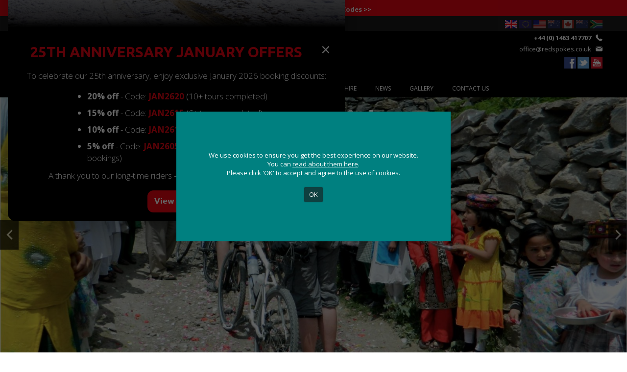

--- FILE ---
content_type: text/html; charset=ISO-8859-1
request_url: https://www.redspokes.co.uk/cycling-holidays/key-places.php?c=13&t=7&kp=20
body_size: 17737
content:
<!doctype html>
<!--[if lt IE 7]> <html class="ie6 oldie"> <![endif]-->
<!--[if IE 7]>    <html class="ie7 oldie"> <![endif]-->
<!--[if IE 8]>    <html class="ie8 oldie"> <![endif]-->
<!--[if gt IE 8]><!-->
<html class=""><!-- InstanceBegin template="/Templates/adventure-cycling-holidays.dwt.php" codeOutsideHTMLIsLocked="false" -->
<!--<![endif]-->
<head>
<meta charset="iso-8859-1">
<meta name="viewport" content="width=device-width, initial-scale=1">
<!-- InstanceBeginEditable name="doctitle" -->
<title>Key Places | Pakistan Cycling Holidays and Cycling Tours : Cycling Holidays in Pakistan : Pakistan Mountain Bike Tours</title>
<!-- InstanceEndEditable -->
<link href="../_css/boilerplate.css" rel="stylesheet" type="text/css">
<link href="../_css/layout-update-dec-19.css" rel="stylesheet" type="text/css">
<link href="../_css/style-update-dec-19.css" rel="stylesheet" type="text/css">
<link href="../_css/menu/bootstrap.min.css" rel="stylesheet">
<link href="../_css/menu/dd-menu.css" rel="stylesheet">
<!-- Icons -->
<link rel="apple-touch-icon-precomposed" href="https://www.redspokes.co.uk/_images/apple-touch-icon-precomposed-180x180.png" sizes="180x180" />
<link rel="apple-touch-icon-precomposed" href="https://www.redspokes.co.uk/_images/apple-touch-icon-precomposed-152x152.png" sizes="152x152" />
<link rel="apple-touch-icon-precomposed" href="https://www.redspokes.co.uk/_images/apple-touch-icon-precomposed-120x120.png" sizes="120x120" />
<link rel="apple-touch-icon-precomposed" href="https://www.redspokes.co.uk/_images/apple-touch-icon-precomposed-76x76.png" sizes="76x76" />
<link rel="apple-touch-icon-precomposed" href="https://www.redspokes.co.uk/_images/apple-touch-icon-precomposed.png" />
<link rel="apple-touch-icon" href="https://www.redspokes.co.uk/_images/apple-touch-icon.png" />
<link rel="shortcut icon" href="https://www.redspokes.co.uk/_images/favicon.ico" type="image/vnd.microsoft.icon" />
<!-- End Icons -->
<meta property="og:email" content="office@redspokes.co.uk" />
<meta property="og:phone_number" content="44 (0) 1463 417707" />
<meta property="og:country-name" content="Scotland" />
<meta property="og:locale" content="en_GB" />
<meta property="og:locality" content="Inverness" />
<meta property="og:postal-code" content="IV3 8LS" />
<meta property="og:type" content="website" />
<meta property="og:url" content="https://www.redspokes.co.uk/cycling-holidays/key-places.php?c=13&t=7&kp=20" />
<meta property="og:street-address" content="redspokes Cycling Adventure Tours Ltd., Inverness House, Clachnaharry Road" />
<meta property="og:site_name" content="redspokes Cycling Adventure Tours Ltd." />
<meta property="og:title" content="Pakistan Cycling Holidays and Cycling Tours : Cycling Holidays in Pakistan : Pakistan Mountain Bike Tours" />
<meta property="og:description" content="redspokes offers specialised guided cycling holidays to Pakistan in Asia. Our Pakistani Karakoram Highway cycle adventure tours take cyclists on an amazing mountain biking tour of Pakistan where you can mountain bike from Rawalpindi, following the river Indus between the Himalayas and Hindu Kush ranges, to Gilgit. Then climb towards the Khunjerab pass and cycle the second highest mountain in the world, K2. Pass through the Hunza valley, also known as the Lost Kingdom of Shangri-La, whilst taking in the beautiful Pakistani scenery and Pakistan sightseeing. Ride to the top of the world on this karakoram highway biking experience. Explore Pakistan by riding a bicycle" />
<meta property="og:image" content="https://www.redspokes.co.uk/_images/logo/redspokes-logo.png" />
<script type="text/javascript">
document.write ('<meta property="og:url" content="'+window.location+'" />');
</script>

<meta name="twitter:site" content="@Red_Spokes" />
<meta name="twitter:site:id" content="1139437495" />
<meta name="twitter:creator" content="@Red_Spokes" />
<meta name="twitter:creator:id" content="1139437495" />
<meta name="twitter:url" content="https://www.redspokes.co.uk/cycling-holidays/key-places.php?c=13&t=7&kp=20" />
<meta name="twitter:title" content="Pakistan Cycling Holidays and Cycling Tours : Cycling Holidays in Pakistan : Pakistan Mountain Bike Tours" />
<meta name="twitter:card" content="summary" />
<meta name="twitter:description" content="redspokes offers specialised guided cycling holidays to Pakistan in Asia. Our Pakistani Karakoram Highway cycle adventure tours take cyclists on an amazing mountain biking tour of Pakistan where you can mountain bike from Rawalpindi, following the river Indus between the Himalayas and Hindu Kush ranges, to Gilgit. Then climb towards the Khunjerab pass and cycle the second highest mountain in the world, K2. Pass through the Hunza valley, also known as the Lost Kingdom of Shangri-La, whilst taking in the beautiful Pakistani scenery and Pakistan sightseeing. Ride to the top of the world on this karakoram highway biking experience. Explore Pakistan by riding a bicycle" />

<meta name="apple-mobile-web-app-capable" content="yes" />
<meta name="apple-mobile-web-app-status-bar-style" content="default" />

<meta name="mobile-web-app-capable" content="yes" />
<meta name="MobileOptimized" content="width" />
<meta name="HandheldFriendly" content="true" />

<link rel="profile" href="http://www.w3.org/1999/xhtml/vocab" />
<meta name="description" content="redspokes offers specialised guided cycling holidays to Pakistan in Asia. Our Pakistani Karakoram Highway cycle adventure tours take cyclists on an amazing mountain biking tour of Pakistan where you can mountain bike from Rawalpindi, following the river Indus between the Himalayas and Hindu Kush ranges, to Gilgit. Then climb towards the Khunjerab pass and cycle the second highest mountain in the world, K2. Pass through the Hunza valley, also known as the Lost Kingdom of Shangri-La, whilst taking in the beautiful Pakistani scenery and Pakistan sightseeing. Ride to the top of the world on this karakoram highway biking experience. Explore Pakistan by riding a bicycle" />

<meta property="fb:admins" content="578349225527525" />

<meta name="dcterms.date" content="2014-06-02T22:47+05:30" />
<meta name="dcterms.identifier" content="www.redspokes.co.uk" />
<meta name="dcterms.language" content="und" />
<meta name="dcterms.format" content="text/html" />
<meta name="dcterms.subject" content="Adventure" />
<meta name="dcterms.publisher" content="redspokes Cycling Adventure Tours Ltd." />
<meta name="dcterms.type" content="Text" />
<meta name="dcterms.title" content="Pakistan Cycling Holidays and Cycling Tours : Cycling Holidays in Pakistan : Pakistan Mountain Bike Tours" />
<meta name="dcterms.creator" content="redspokes Cycling Adventure Tours Ltd." />
<meta content="Pakistan Cycling Holidays and Cycling Tours : Cycling Holidays in Pakistan : Pakistan Mountain Bike Tours" about="https://www.redspokes.co.uk/cycling-holidays/key-places.php?c=13&t=7&kp=20" property="dc:title" />

<meta about="https://www.redspokes.co.uk/cycling-holidays/key-places.php?c=13&t=7&kp=20" property="sioc:num_replies" content="0" datatype="xsd:integer" />
<meta name="keywords" content="pakistan, asia, k2 mountain, highest mountain, cycling, cycle, holiday, holidays, mountain, bike, bikes, biking, bicycle, ride, rides, tour, tours, trip, trail" />

<meta http-equiv="cleartype" content="on" />
<link rel="publisher" href="https://plus.google.com/110689608905663329529/posts" />
<link rel="shortlink" href="https://www.redspokes.co.uk/cycling-holidays/key-places.php?c=13&t=7&kp=20" />
<link rel="canonical" href="https://www.redspokes.co.uk/cycling-holidays/key-places.php?c=13&t=7&kp=20" />
<meta name="generator" content="Dreamweaver" />
<meta name="copyright" content="redspokes Cycling Adventure Tours Ltd." />

<script type="application/ld+json">
	{ "@context" : "http://schema.org",
	  "@type" : "Organization",
	  "name" : "redspokes Cycling Adventure Tours Ltd.",
	  "address" : [
		  { "@type" : "PostalAddress",
			"streetAddress" : "Inverness House",
			"addressLocality" : "Clachnaharry Road",
			"addressRegion" : "Inverness",
			"addressCountry" : "Scotland",
			"postalCode" : "IV3 8LS"
			} ],
	  "logo" : "https://www.redspokes.co.uk/_images/logo/redspokes-logo.png",
	  "email" : "office@redspokes.co.uk",
	  "url" : "https://www.redspokes.co.uk",
	  "sameAs" : [ "https://www.facebook.com/RedSpokesAdventureTours/",
		"https://twitter.com/Red_Spokes",
		"https://plus.google.com/110689608905663329529/posts" ],
	  "contactPoint" : [
		{ "@type" : "ContactPoint",
		  "telephone" : "+441463417707",
		  "contactType" : "Customer Service",
		  "areaServed" : "GB"
		} ]
	}
</script>
<script type="application/ld+json">
	{ "@context" : "http://schema.org",
	  "@type" : "WebSite",
	  "name" : "redspokes.co.uk",
	  "alternateName" : "redspokes Cycling Adventure Tours Ltd.",
	  "url" : "https://www.redspokes.co.uk"
	}
</script>

<!--[if lt IE 9]>
<script src="//html5shiv.googlecode.com/svn/trunk/html5.js"></script>
<![endif]-->
<!-- InstanceBeginEditable name="head" -->
<link rel="stylesheet" type="text/css" href="../_assets/slick/slick.css"/>
<link rel="stylesheet" type="text/css" href="../_assets/slick/slick-theme.css"/>
<script type="text/javascript" src="//code.jquery.com/jquery-1.11.0.min.js"></script>
<script type="text/javascript" src="//code.jquery.com/jquery-migrate-1.2.1.min.js"></script>
<script type="text/javascript" src="../_assets/slick/slick.min.js"></script>
<!-- InstanceEndEditable -->
<!-- Scripts for Nav Bar -->
<!--<script src="//ajax.googleapis.com/ajax/libs/jquery/1.10.2/jquery.min.js"></script>-->
<link rel="stylesheet" type="text/css" href="../_css/flexnav.css" />
<script src="../_js/jquery.flexnav.js" type="text/javascript"></script>
<script type="text/javascript">
	jQuery(document).ready(function($) {
		// initialize FlexNav
		$(".flexnav").flexNav();
	});
</script>
<!-- End Scripts for Nav Bar -->
<script src="../_js/respond.min.js"></script>
<script src="/_js/cookie/jquery.cookie.js"></script>
<script src="/_js/cookie/jquery.cookiecuttr.js"></script>
<link rel="stylesheet" href="/_js/cookie/cookiecuttr.css">
<script>
  window.dataLayer = window.dataLayer || [];
  function gtag(){ dataLayer.push(arguments); }
</script>

<script async src="https://www.googletagmanager.com/gtag/js?id=G-THSEN89XQZ"></script>

<script>
// Always define gtag (even before consent) so other scripts don't error
window.dataLayer = window.dataLayer || [];
function gtag(){ dataLayer.push(arguments); }
</script>

<script type="text/javascript">
jQuery(document).ready(function () {
  jQuery.cookieCuttr({
    cookieAnalytics: false,
    cookieDeclineButton: false,
    cookieDiscreetPosition: "topleft",
    cookieMessage: '<div class="cookie-message-block">We use cookies to ensure you get the best experience on our website. You can <a href="/privacy-notice/#cookies" title="Read about our use of cookies">read about them here</a>.<br>Please click \'OK\' to accept and agree to the use of cookies.</div>',
    cookiePolicyLink: '/cookie-policy.php',
    onAccept: function () {
      // Fire GA config immediately when they accept (no refresh needed)
      gtag('js', new Date());
      gtag('config', 'G-THSEN89XQZ');
    }
  });
});

// If already accepted on load, configure GA immediately
if (jQuery.cookie('cc_cookie_accept') === "cc_cookie_accept") {
  gtag('js', new Date());
  gtag('config', 'G-THSEN89XQZ');
}
</script>

<!--END OF COOKIE CUTTER-->
<meta name="robots" content="index,follow">



<!-- Meta Pixel Code -->
<script>
!function(f,b,e,v,n,t,s)
{if(f.fbq)return;n=f.fbq=function(){n.callMethod?
n.callMethod.apply(n,arguments):n.queue.push(arguments)};
if(!f._fbq)f._fbq=n;n.push=n;n.loaded=!0;n.version='2.0';
n.queue=[];t=b.createElement(e);t.async=!0;t.src=v;s=b.getElementsByTagName(e)[0];
s.parentNode.insertBefore(t,s)}(window, document,'script',
'https://connect.facebook.net/en_US/fbevents.js');
fbq('init', '348786632193383');

// Extract email and phone dynamically from the page
var email = document.querySelector('.Footer-Email a') ? document.querySelector('.Footer-Email a').textContent : '';
var phone = document.querySelector('.Footer-Tel a') ? document.querySelector('.Footer-Tel a').textContent : '';
// Send email and phone data to Facebook for advanced matching (no manual hashing)
  window.addEventListener('load', function() {
    fbq('track', 'PageView', {
      page_name: document.title
    });
  });


// Track Click Events on Email and Phone
document.querySelectorAll('.email-link').forEach(function(emailLink) {
    emailLink.addEventListener('click', function() {
        fbq('trackCustom', 'EmailClick', {
            email: 'office@redspokes.co.uk',  // Send the raw email
            page_name: document.title
        });
    });
});

document.querySelectorAll('.phone-link').forEach(function(phoneLink) {
    phoneLink.addEventListener('click', function() {
        fbq('trackCustom', 'PhoneClick', {
            phone_number: '+44 (0) 1463 417707',  // Send the raw phone number
            page_name: document.title
        });
    });
});
</script>
<noscript><img height="1" width="1" style="display:none"
src="https://www.facebook.com/tr?id=348786632193383&ev=PageView&noscript=1"
/></noscript>
<!-- End Meta Pixel Code -->
<script>
// Check if the cookies are set; if not, set them
(function() {
    // If _fbp cookie is not set, try to read fbclid or set it manually
    if (!document.cookie.includes('_fbp')) {
        const fbclid = new URLSearchParams(window.location.search).get('fbclid');
        if (fbclid) {
            document.cookie = `_fbc=fb.1.${Date.now()}.${fbclid}; path=/; secure;`;
        }
    }

    // If _fbc cookie is not set, generate one from fbclid
    if (!document.cookie.includes('_fbc')) {
        const fbclid = new URLSearchParams(window.location.search).get('fbclid');
        if (fbclid) {
            document.cookie = `_fbc=fb.1.${Date.now()}.${fbclid}; path=/; secure;`;
        }
    }
})();
</script>


<script>
  document.addEventListener('scroll', function() {
    var scrollDepth = (window.scrollY + window.innerHeight) / document.body.scrollHeight;
    if (scrollDepth > 0.5 && !window.sentScroll50) {
      fbq('trackCustom', 'ScrollDepth', {depth: '50%'});
      window.sentScroll50 = true;
    }
    if (scrollDepth > 0.9 && !window.sentScroll90) {
      fbq('trackCustom', 'ScrollDepth', {depth: '90%'});
      window.sentScroll90 = true;
    }
  });
</script>
</head>
<body id="Full-Width">
	
<!-- START POPUP SPECIAL OFFER -->

<style>
  /* --- Redspokes Anniversary Popup --- */
  .rs-anniv-modal {
    position: fixed;
    inset: 0;
    display: none;
    z-index: 999999;
  }
  .rs-anniv-modal.is-open { display: block; }

  .rs-anniv-backdrop {
    position: absolute;
    inset: 0;
    background: rgba(0,0,0,0.65);
  }

  .rs-anniv-dialog {
    position: relative;
    max-width: 720px;
    width: calc(100% - 32px);
    margin: 0 auto;
    top: 50%;
    transform: translateY(-50%);
    background: #000000;
    color: #fff;
    border-radius: 16px;
    overflow: hidden;
    box-shadow: 0 20px 60px rgba(0,0,0,0.35);
    font-family: system-ui, -apple-system, Segoe UI, Roboto, Helvetica, Arial, sans-serif;
  }
  .rs-anniv-dialog p { color: #fff!important; text-align: center;}

  /* Mobile: donâ€™t risk content going off-screen */
  @media (max-height: 700px) {
    .rs-anniv-dialog {
      top: 16px;
      transform: none;
      max-height: calc(100vh - 32px);
      overflow: auto;
    }
  }

  .rs-anniv-header {
    display: flex;
    align-items: flex-start;
    justify-content: space-between;
    gap: 12px;
    padding: 18px 18px 0 18px;
  }

  .rs-anniv-title {
    margin: 0 auto;
    font-size: 30px;
    line-height: normal;
    font-weight: 800;
    color: #e30413;
    background-color: unset;
    text-align: center;
  }

  .rs-anniv-close {
    border: 0;
    background: transparent;
    font-size: 26px;
    line-height: 1;
    cursor: pointer;
    padding: 6px 10px;
    border-radius: 10px;
  }
  .rs-anniv-close:hover { background: rgba(0,0,0,0.06); }

  .rs-anniv-body {
    padding: 12px 18px 18px 18px;
    font-size: 15px;
    line-height: 1.45;
  }

  .rs-anniv-body ul { padding-left: 18px; margin: 10px auto 12px; max-width:400px; }
  .rs-anniv-body li { margin: 10px 0; color: #fff!important; }
  .rs-anniv-body a { font-weight: 800;}
  .rs-anniv-body a, .rs-anniv-body a:link, .rs-anniv-body a:active { color: #E30613; text-decoration:none;}

  .rs-anniv-cta {
    display: flex;
    flex-wrap: wrap;
    gap: 10px;
    margin-top: 14px;
    align-items: center;
  }

  .rs-anniv-btn {
    display: inline-block;
    padding: 12px 14px;
    border-radius: 12px;
    text-decoration: none;
    font-weight: 800;
    color: #111;
    background: #fff;
  }
  .rs-anniv-btn.primary {
    background: #E30613;
    color: #fff!important;
    margin: 0 auto;
  }

  .rs-anniv-footnote {
    margin-top: 12px;
    font-size: 12px;
    color: #444;
  }

  /* --- If using image mode --- */
  .rs-anniv-image {
    display: block;
    width: 100%;
    height: auto;
  }
</style>

<div id="rsAnnivModal" class="rs-anniv-modal" aria-hidden="true">
  <div class="rs-anniv-backdrop" data-rs-anniv-close></div>

  <div class="rs-anniv-dialog" role="dialog" aria-modal="true" aria-labelledby="rsAnnivTitle">
    <div class="rs-anniv-pic">
      <img src="/_images/mailouts/january-2026/header-image.jpg" alt="Celebrating 25 Years of redspokes Cycling Adventure Holidays" border="0">
    </div>
    <div class="rs-anniv-header">
      <h2 id="rsAnnivTitle" class="rs-anniv-title">25th Anniversary January Offers</h2>
      <button class="rs-anniv-close" type="button" aria-label="Close" data-rs-anniv-close>&times;</button>
    </div>

    <div class="rs-anniv-body">

      <!-- =========================
           OPTION A: Your HTML content
           (leave this block in, OR swap to Option B below)
           ========================= -->
      

      <p>To celebrate our 25th anniversary, enjoy exclusive January 2026 booking discounts:</p>

           <ul>
        <li>
          <strong>20% off</strong> - Code: <strong><a href="/tour-diary/index.php">JAN2620</a></strong> (10+ tours completed)
        </li>
        <li>
          <strong>15% off</strong> - Code: <strong><a href="/tour-diary/index.php">JAN2615</a></strong> (6+ tours completed)
        </li>
        <li>
          <strong>10% off</strong> - Code: <strong><a href="/tour-diary/index.php">JAN2610</a></strong> (3+ tours completed)
        </li>
        <li>
          <strong>5% off</strong> - Code: <strong><a href="/tour-diary/index.php">JAN2605</a></strong> (All January 2026 bookings)
        </li>
      </ul>

      <p>A thank you to our long-time riders - and a warm welcome to new ones.</p>

      <div class="rs-anniv-cta">
  <a class="rs-anniv-btn primary"
     href="/tour-diary/index.php"
     aria-label="View tours"
     onclick="localStorage.setItem('rs_anniv_popup_dismissed_until', Date.now() + 3600000);">
    View tours
  </a>
</div>



    </div>
  </div>
</div>

<script>
(function() {
  var modal = document.getElementById('rsAnnivModal');
  if (!modal) return;

  var STORAGE_KEY = 'rs_anniv_popup_dismissed_until';
  var HIDE_FOR_MS = 60 * 60 * 1000; // 1 hour
// var HIDE_FOR_MS = 1000; // 1 sec

  function now() { return Date.now(); }

  function getDismissedUntil() {
    try {
      var v = localStorage.getItem(STORAGE_KEY);
      return v ? parseInt(v, 10) : 0;
    } catch(e) { return 0; }
  }

  function setDismissedFor(ms) {
    try {
      localStorage.setItem(STORAGE_KEY, String(now() + ms));
    } catch(e) {}
  }

  function openModal() {
    modal.classList.add('is-open');
    modal.setAttribute('aria-hidden', 'false');
    document.documentElement.style.overflow = 'hidden'; // stop background scroll
  }

  function closeModal() {
    modal.classList.remove('is-open');
    modal.setAttribute('aria-hidden', 'true');
    document.documentElement.style.overflow = '';
    setDismissedFor(HIDE_FOR_MS);
  }

  // Open if not dismissed
  if (getDismissedUntil() < now()) {
    // slight delay so it doesn't feel "jumpy"
    window.setTimeout(openModal, 400);
  }

  // Close handlers
  modal.addEventListener('click', function(e) {
    if (e.target && e.target.hasAttribute('data-rs-anniv-close')) {
      e.preventDefault();
      closeModal();
    }
  });

  document.addEventListener('keydown', function(e) {
    if (e.key === 'Escape' && modal.classList.contains('is-open')) {
      closeModal();
    }
  });
})();
</script>

<style>
  .anniv-offer-link {
    color: #FFF;
    font-weight: 700;
    text-decoration: none;
  }
  .anniv-offer-link:hover {
    color: #000!important;
  }
</style>

<div class="Top-Bar" style="background-color:#E30613;">
	<div class="Max-Width clearfix">
		<ul style="float: none; margin: 0 auto;
 text-align: center; width: 100%; line-height: normal;">
        	<li><a href="/special-offers/"    title="View our January Special Offers" class="anniv-offer-link">25th Anniversary Discount Codes >></a></li>
        </ul>
	</div>
</div>
<!-- END POPUP SPECIAL OFFER -->

<header>
	<div id="Top-Bar" class="Top-Bar">
   	  <div class="Max-Width clearfix">
      	<ul>
        	<li><a href="/" title="Cycling Holidays and Guided Mountain Bike Holidays with redspokes Adventure Tours">Home</a></li>
            <li><a href="/about/" title="All About redspokes Cycling Adventure Tours">About Us</a></li>
            <li><a href="/testimonials/" title="Customer Testimonials">Testimonials</a></li>
            
			            	
                					
					<li><a href="/my-account/" title="Login To Your Account">Login</a></li>
					
				                
                    
        </ul>
		  
					<div class="flags-container">
				<div class="flag-block">
					<a href="#" title="Currency - South African Rand (ZAR)" class="flag_btn" id="ZAR"><img src="//www.redspokes.co.uk/_images/flags/ZAR.gif" title="Currency - South African Rand (ZAR)" alt="Currency - South African Rand (ZAR)" /></a>
				</div><!-- END .flag-block -->
				
				<div class="flag-block">
					<a href="#" title="Currency - New Zealand Dollar (NZD)" class="flag_btn" id="NZD"><img src="//www.redspokes.co.uk/_images/flags/NZD.gif" title="Currency - New Zealand Dollar (NZD)" alt="Currency - New Zealand Dollar (NZD)" /></a>
				</div><!-- END .flag-block -->
				
				<div class="flag-block">
					<a href="#" title="Currency - Canadian Dollar (CAD)" class="flag_btn" id="CAD"><img src="//www.redspokes.co.uk/_images/flags/CAD.gif" title="Currency - Canadian Dollar (CAD)" alt="Currency - Canadian Dollar (CAD)" /></a>
				</div><!-- END .flag-block -->
				
				<div class="flag-block">
					<a href="#" title="Currency - Australian Dollar (AUD)" class="flag_btn" id="AUD"><img src="//www.redspokes.co.uk/_images/flags/AUD.gif" title="Currency - Australian Dollar (AUD)" alt="Currency - Australian Dollar (AUD)" /></a>
				</div><!-- END .flag-block -->
				
				<div class="flag-block">
					<a href="#" title="Currency - American Dollar (USD)" class="flag_btn" id="USD"><img src="//www.redspokes.co.uk/_images/flags/USD.gif" title="Currency - American Dollar (USD)" alt="Currency - American Dollar (USD)" /></a>
				</div><!-- END .flag-block -->
				
				<div class="flag-block">
					<a href="#" title="Currency - Euro (EUR)" class="flag_btn" id="EUR"><img src="//www.redspokes.co.uk/_images/flags/EUR.gif" title="Currency - Euro (EUR)" alt="Currency - Euro (EUR)" /></a>
				</div><!-- END .flag-block -->
				
				<div class="flag-block">
					<a href="#" title="Currency - Great British Pound (GBP)" class="flag_btn flag_highlight" id="GBP"><img src="//www.redspokes.co.uk/_images/flags/GBP.gif" title="Currency - Great British Pound (GBP)" alt="Currency - Great British Pound (GBP)" /></a>
				</div><!-- END .flag-block -->
				
							</div><!-- END .flags-container -->
		      </div><!-- END #Max-Width -->
	</div><!-- END #Top-Bar -->
    
    <div id="Header-Main" class="Header-Main">  
        <div class="Max-Width clearfix">
            <div id="Header-Logo" class="Header-Logo">
                <a href="/" title="Cycling Holidays and Guided Mountain Bike Holidays with redspokes Adventure Tours"><img src="//www.redspokes.co.uk/_images/logo/redspokes-logo.png" alt="redspokes Adventure Tours"></a>
            </div><!-- END #Header-Logo -->
            
            <div id="Header-Contact" class="Header-Contact">
                <div id="ddfbhead">
					<p class="Header-Tel"><a href="tel:+441463417707" title="Call redspokes Cycling Adventure Tours" class="phone-link" data-type="phone">+44 (0) 1463 417707</a></p>
					<p class="Header-Email"><a href="mailto:office@redspokes.co.uk" title="Email redspokes Cycling Adventure Tours" class="email-link" data-type="email">office@redspokes.co.uk</a></p>
				</div>
				<p class="Header-Social"><a href="//www.facebook.com/redspokesadventuretours" title="Like and Follow redspokes on Facebook" class="Header-fb"></a><a href="https://twitter.com/Red_Spokes" title="Follow redspokes on Twitter" class="Header-tw"></a><a href="//www.youtube.com/user/redspokes1" title="Subscribe to the redspokes channel on YouTube" class="Header-yt"></a></p>
			</div><!-- END #Header-Contact -->
        </div><!-- END #Max-Width -->
    </div><!-- END #Header-Main -->
</header><!-- END header -->    <nav id="menu">
<div class="navbar dd-menu">
  <div class="navbar-header">
    <button type="button" data-toggle="collapse" data-target="#navbar-collapse-grid" class="navbar-toggle"><span class="icon-bar"></span><span class="icon-bar"></span><span class="icon-bar"></span></button>
  </div>
  <div id="navbar-collapse-grid" class="navbar-collapse collapse">
    <ul class="nav navbar-nav">
    
      <!-- Start Top Destinations -->
      <li class="dropdown dd-menu-fw">
      <a href="/special-offers/" title="Special Offers on Cycling Tours" data-toggle="dropdown" class="dropdown-toggle disabled" accesskey="t" tabindex="1">Special Offers<b class="caret"></b></a></li>
      <!-- End Top Destinations -->
      
      <!-- Start Cycling Holidays -->
      <li class="dropdown dd-menu-fw">
      <a href="/cycling-holidays/" title="Explore The Most Spectacular Regions Of The World" accesskey="c" tabindex="2" data-toggle="dropdown" class="dropdown-toggle disabled">Cycling Holidays<b class="caret"></b></a>
        <ul class="dropdown-menu">
          <li class="dd-grid">
            <div class="row">
              <div class="col-sm-12">
                <ul>
                                        <li><a href="/cycling-holidays/country.php?c=33" title="Cycling Holidays In  Multi-Destinations" class="submenu"> Multi-Destinations</a></li>
                                        <li><a href="/cycling-holidays/country.php?c=1" title="Cycling Holidays In Albania" class="submenu">Albania</a></li>
                                        <li><a href="/cycling-holidays/country.php?c=2" title="Cycling Holidays In Argentina" class="submenu">Argentina</a></li>
                                        <li><a href="/cycling-holidays/country.php?c=4" title="Cycling Holidays In Burma" class="submenu">Burma</a></li>
                                        <li><a href="/cycling-holidays/country.php?c=5" title="Cycling Holidays In Cambodia" class="submenu">Cambodia</a></li>
                                        <li><a href="/cycling-holidays/country.php?c=6" title="Cycling Holidays In Chile" class="submenu">Chile</a></li>
                                        <li><a href="/cycling-holidays/country.php?c=7" title="Cycling Holidays In China" class="submenu">China</a></li>
                                        <li><a href="/cycling-holidays/country.php?c=8" title="Cycling Holidays In Colombia" class="submenu">Colombia</a></li>
                                        <li><a href="/cycling-holidays/country.php?c=37" title="Cycling Holidays In e-bike tours" class="submenu">e-bike tours</a></li>
                                        <li><a href="/cycling-holidays/country.php?c=10" title="Cycling Holidays In India" class="submenu">India</a></li>
                                        <li><a href="/cycling-holidays/country.php?c=13" title="Cycling Holidays In Kyrgyzstan" class="submenu">Kyrgyzstan</a></li>
                                        <li><a href="/cycling-holidays/country.php?c=14" title="Cycling Holidays In Laos" class="submenu">Laos</a></li>
                                        <li><a href="/cycling-holidays/country.php?c=39" title="Cycling Holidays In Mongolia" class="submenu">Mongolia</a></li>
                                        <li><a href="/cycling-holidays/country.php?c=43" title="Cycling Holidays In Morocco" class="submenu">Morocco</a></li>
                                        <li><a href="/cycling-holidays/country.php?c=16" title="Cycling Holidays In Nepal" class="submenu">Nepal</a></li>
                                        <li><a href="/cycling-holidays/country.php?c=17" title="Cycling Holidays In Pakistan" class="submenu">Pakistan</a></li>
                                        <li><a href="/cycling-holidays/country.php?c=19" title="Cycling Holidays In Scotland" class="submenu">Scotland</a></li>
                                        <li><a href="/cycling-holidays/country.php?c=40" title="Cycling Holidays In Self-Guided" class="submenu">Self-Guided</a></li>
                                        <li><a href="/cycling-holidays/country.php?c=31" title="Cycling Holidays In Sri Lanka" class="submenu">Sri Lanka</a></li>
                                        <li><a href="/cycling-holidays/country.php?c=21" title="Cycling Holidays In Tajikistan" class="submenu">Tajikistan</a></li>
                                        <li><a href="/cycling-holidays/country.php?c=22" title="Cycling Holidays In Thailand" class="submenu">Thailand</a></li>
                                        <li><a href="/cycling-holidays/country.php?c=23" title="Cycling Holidays In Tibet" class="submenu">Tibet</a></li>
                                        <li><a href="/cycling-holidays/country.php?c=36" title="Cycling Holidays In Uzbekistan" class="submenu">Uzbekistan</a></li>
                                        <li><a href="/cycling-holidays/country.php?c=25" title="Cycling Holidays In Vietnam" class="submenu">Vietnam</a></li>
                                    </ul>
              </div>
            </div>
          </li>
        </ul>
      </li>
      <!-- End Cycling Holidays -->
      
      <!-- Start Tour Diary -->
      <li class="dropdown dd-menu-fw">
      <a href="/tour-diary/index.php" title="View Our Extensive Cycling Tour Diary" accesskey="d" tabindex="3" data-toggle="dropdown" class="dropdown-toggle disabled">Tour Diary<b class="caret"></b></a>
        <ul class="dropdown-menu">
          <li class="dd-grid">
            <div class="row">
              <div class="col-sm-3">
                <p class="dropdown-title"><a href="../tour-diary/" title="View All of the Cycling Holidays we have to offer" class="dropdown-title-link">View Entire Tour Diary</a></p>
              </div>
              <div class="col-sm-9">
                <ul>
                	<li><a href="/tour-diary/tours-by-month.php?m=2026-01" title="View All Cycling Holidays For January 2026" class="submenu">Jan 2026</a></li><li><a href="/tour-diary/tours-by-month.php?m=2026-02" title="View All Cycling Holidays For February 2026" class="submenu">Feb 2026</a></li><li><a href="/tour-diary/tours-by-month.php?m=2026-03" title="View All Cycling Holidays For March 2026" class="submenu">Mar 2026</a></li><li><a href="/tour-diary/tours-by-month.php?m=2026-04" title="View All Cycling Holidays For April 2026" class="submenu">Apr 2026</a></li><li><a href="/tour-diary/tours-by-month.php?m=2026-05" title="View All Cycling Holidays For May 2026" class="submenu">May 2026</a></li><li><a href="/tour-diary/tours-by-month.php?m=2026-06" title="View All Cycling Holidays For June 2026" class="submenu">Jun 2026</a></li><li><a href="/tour-diary/tours-by-month.php?m=2026-07" title="View All Cycling Holidays For July 2026" class="submenu">Jul 2026</a></li><li><a href="/tour-diary/tours-by-month.php?m=2026-08" title="View All Cycling Holidays For August 2026" class="submenu">Aug 2026</a></li><li><a href="/tour-diary/tours-by-month.php?m=2026-09" title="View All Cycling Holidays For September 2026" class="submenu">Sep 2026</a></li><li><a href="/tour-diary/tours-by-month.php?m=2026-10" title="View All Cycling Holidays For October 2026" class="submenu">Oct 2026</a></li><li><a href="/tour-diary/tours-by-month.php?m=2026-11" title="View All Cycling Holidays For November 2026" class="submenu">Nov 2026</a></li><li><a href="/tour-diary/tours-by-month.php?m=2026-12" title="View All Cycling Holidays For December 2026" class="submenu">Dec 2026</a></li><li><a href="/tour-diary/tours-by-month.php?m=2027-01" title="View All Cycling Holidays For January 2027" class="submenu">Jan 2027</a></li><li><a href="/tour-diary/tours-by-month.php?m=2027-02" title="View All Cycling Holidays For February 2027" class="submenu">Feb 2027</a></li><li><a href="/tour-diary/tours-by-month.php?m=2027-03" title="View All Cycling Holidays For March 2027" class="submenu">Mar 2027</a></li><li><a href="/tour-diary/tours-by-month.php?m=2027-04" title="View All Cycling Holidays For April 2027" class="submenu">Apr 2027</a></li>                </ul>
              </div>
            </div>
          </li>
        </ul>
      </li>
      <!-- End Tour Diary -->
      
      <!-- Start E-bike Hire -->
      <li class="dropdown dd-menu-fw">
        <a href="/ebike-hire/" title="Electric Hybrid Bike Hire in Inverness: Explore Scotland with Ease on E-Bikes" accesskey="e" tabindex="4">E-bike Hire</a>
      </li>
      <!-- End E-bike Hire -->
      
      <!-- Start News -->
      <li class="dropdown dd-menu-fw">
        <a href="/news/" title="The Latest News &amp; Events From redspokes" accesskey="n" tabindex="5">News</a>
      </li>
      <!-- End News -->
      
      <!-- Start Gallery -->
      <li class="dropdown dd-menu-fw">
      <a href="/gallery/" title="redspokes Cycling Holiday Photo & Video Gallery" accesskey="g" tabindex="6">Gallery</a>
<!--      <a href="/gallery/" title="redspokes Cycling Holiday Photo & Video Gallery" accesskey="g" tabindex="5" data-toggle="dropdown" class="dropdown-toggle">Gallery<b class="caret"></b></a>
        <ul class="dropdown-menu">
          <li class="dd-grid">
            <div class="row">
              <div class="col-sm-gal">
                <ul>
                    <li><a href="/gallery/photos/" title="redspokes Cycling Holiday Photo Gallery" class="submenu">Photo Gallery</a></li>
                    <li><a href="/gallery/videos/" title="redspokes Cycling Holiday Video Gallery" class="submenu">Video Gallery</a></li>
                </ul>
              </div>
            </div>
          </li>
        </ul>-->
      </li>
      <!-- End Gallery -->
      
      <!-- Start Contact Us -->
      <li class="dropdown dd-menu-fw">
        <a href="/contact/" title="Contact redspokes Cycling Adventure Tours Ltd." accesskey="c" tabindex="7">Contact Us</a>
      </li>
      <!-- End Contact Us -->
    </ul>
  </div>
</div>
</nav><!-- End nav #menu -->
    
	<div class="image-slider">
					
			<div>
				<img src="/_images/main-images/Baltit Fort Karimabad Hunza.jpg" alt="" title=""/>									<p class="Image-Caption">Pakistan - The Old Silk Route</p>
							</div>
			
					
			<div>
				<img src="/_images/main-images/DSCN0131 (2).jpg" alt="" title=""/>									<p class="Image-Caption">Karakoram Highway</p>
							</div>
			
					
			<div>
				<img src="/_images/main-images/18 09 17 Shimshal Descent - Scree Field (95).jpg" alt="" title=""/>									<p class="Image-Caption">Road from Shimshal</p>
							</div>
			
					
			<div>
				<img src="/_images/main-images/CIMG4642.jpg" alt="" title=""/>							</div>
			
					
			<div>
				<img src="/_images/main-images/CIMG4576.jpg" alt="" title=""/>									<p class="Image-Caption">Pakistan - The Old Silk Route</p>
							</div>
			
					
			<div>
				<img src="/_images/main-images/Shimshal Descent (90).jpg" alt="" title=""/>							</div>
			
					
			<div>
				<img src="/_images/main-images/18 09 17 Shimshal Descent - Shrine _ Cathedral Mountians (155).jpg" alt="" title=""/>							</div>
			
					
			<div>
				<img src="/_images/main-images/CIMG4611_1.jpg" alt="" title=""/>							</div>
			
					
			<div>
				<img src="/_images/main-images/21723587610_2f87c75ec6_o.jpg" alt="" title=""/>									<p class="Image-Caption">Karakoram Highway</p>
							</div>
			
					
			<div>
				<img src="/_images/main-images/KKH 540.jpg" alt="" title=""/>									<p class="Image-Caption">Karakoram Highway - Baltit Fort </p>
							</div>
			
			</div><!-- End .image-slider -->

	<script>
	$('.image-slider').slick({
		dots: true,
		dotsClass: 'slick-dots',
		infinite: true,
		speed: 500,
		fade: true,
		arrows: true,
		prevArrow:'<a href="#" class="rslides_nav rslides1_nav prev">Previous</a>',
		nextArrow:'<a href="#" class="rslides_nav rslides1_nav next">Next</a>',
		autoplay: true,
		autoplaySpeed: 3000,
		pauseOnHover: false,
		pauseOnFocus: false,
		slidesToShow: 1,
//		centerMode: true,
//		variableWidth: true,
		cssEase: 'linear',
		responsive: [
    {
      breakpoint: 768,
      settings: {
        arrows: false,
		dots: false,
      }
    },
    {
      breakpoint: 480,
      settings: {
        arrows: false,
	  	dots: false,
      }
    }
  ]
	});
	</script>

    <!-- InstanceBeginEditable name="Main-Content-Area" -->
    
		<div id="cycling-holiday-nav-bar" class="cycling-holiday-nav">
	<div class="Max-Width clearfix">
		<ul>
			<li><a href="tour-overview.php?c=13&t=7" title="Overview of our Pakistan - The Old Silk Route Cycling Holiday" >Overview</a></li>
			
						
				<li><a href="itinerary.php?c=13&t=7" title="Full Itinerary for our Pakistan - The Old Silk Route Cycling Holiday" >Itinerary</a></li>

				<li><a href="key-places.php?c=13&t=7" title="Key Places to visit on our Pakistan - The Old Silk Route Cycling Holiday"  class="active" >Key Places</a></li>

				<li><a href="gallery.php?c=13&t=7" title="Photo Gallery for our Pakistan - The Old Silk Route Cycling Holiday" >Photos</a></li>
				
									<li><a href="videos.php?c=13&t=7" title="Video Gallery for our Pakistan - The Old Silk Route Cycling Holiday" >Videos</a></li>
				
				<li><a href="essential-information.php?c=13&t=7" title="Essential Information about our Pakistan - The Old Silk Route Cycling Holiday" >Essential Info</a></li>

				<li><a href="testimonials.php?c=13&t=7" title="What our customers have to say about our Pakistan - The Old Silk Route Cycling Holiday" >Testimonials</a></li>

								
				<li class="dp"><a href="dates-and-prices.php?c=13&t=7" title="Dates &amp; Prices for our Pakistan - The Old Silk Route Cycling Holiday" >Dates &amp; Prices</a></li>
			
					</ul>
	</div><!-- END .Max-Width -->
</div><!-- END .cycling-holiday-nav -->    
		<div class="Max-Width clearfix">
			<div id="Breadcrumb" class="Breadcrumb">
				<strong>You Are Here:</strong> <a href="/" title="Cycling Holidays and Guided Mountain Bike Holidays with redspokes Adventure Tours Ltd.">Home</a> / <a href="index.php" title="Cycling Holidays and Guided Mountain Bike Holidays with redspokes Adventure Tours Ltd.">Cycling Holidays</a> / <a href="country.php?c=13" title="Kyrgyzstan Cycling Holidays">Kyrgyzstan</a> / <a href="tour-overview.php?c=13&t=7" title="Overview of our Pakistan - The Old Silk Route Cycling Holiday">Pakistan - The Old Silk Route</a> / Key Places

				<script type="application/ld+json">
				{
				  "@context": "http://schema.org",
				  "@type": "BreadcrumbList",
				  "itemListElement": [{
					"@type": "ListItem",
					"position": 1,
					"item": {
					  "@id": "https://www.redspokes.co.uk/",
					  "name": "Cycling Adventure Holidays"
					}
				  },{
					"@type": "ListItem",
					"position": 2,
					"item": {
					  "@id": "https://www.redspokes.co.uk/cycling-holidays/",
					  "name": "Cycling adventure holidays to the most spectacular regions of the world"
					}
				  },{
					"@type": "ListItem",
					"position": 3,
					"item": {
					  "@id": "https://www.redspokes.co.uk/cycling-holidays/country.php?c=13",
					  "name": "Kyrgyzstan Cycling Holidays"
					}
				  }
				  ,{
					"@type": "ListItem",
					"position": 4,
					"item": {
					  "@id": "https://www.redspokes.co.uk/cycling-holidays/tour-overview.php?c=13&t=7",
					  "name": "Overview of our Pakistan - The Old Silk Route Cycling Holiday"
					}
				  }]
				}
				</script>
			</div><!-- END .Breadcrumb -->
		</div><!-- END .Max-Width -->
    	
		<article>
			<div class="Max-Width clearfix">
				<div class="two-col-left dp-col">
					<h1>Key Places - Pakistan - The Old Silk Route</h1>
					<h2>Mountains and Glaciers</h2>
					
											
						<h3>Rawalpindi</h3>
						<p style="text-align: justify;">A visit the bazaar in the old city of Rawalpindi; wandering through the Saddar and Rajab Baazar is what visiting a Pakistani city is all about. This, as opposed to the planned wide open Islamabad, is how a traveller imagines an eastern city to be.</p>
<p style="text-align: justify;">Experience the vibrant buzz of narrow crowded streets with vendors selling jewellery, brass, copper and Kashmiri embroidery. In fact it is possible to buy almost anything!</p>
<div class="key-places-img" style="text-align: justify;"><img title="Shah Faisal Mosque" src="/_images/key-places/thumbnails/Shah-Faisal-Mosque_755x0.jpg" alt="Shah Faisal Mosque" /></div>
<h3 style="text-align: justify;">Shah Faisal Mosque</h3>
<p style="text-align: justify;">You can't fail to be impressed by Islamabad's remarkable mosque; said to be the biggest in Asia with room for 100,000 worshippers.</p>
<p style="text-align: justify;">It was designed by the renowned Turkish architect Vedat Daloky and named after the late King Faisal of Saudi Arabia, who contributed most of the 50 million dollar cost.</p>
<div class="key-places-img" style="text-align: justify;"><img title="Fly on Top of the World" src="/_images/key-places/thumbnails/flight3_755x0.jpg" alt="Fly on Top of the World" /></div>
<h3 style="text-align: justify;">Fly the Roof of the World</h3>
<p style="text-align: justify;">This flight must be one of the most exciting in the world, the small Fokker Friendship plane flies around the 8,125m (26,660ft) Nanga Parbat.</p>
<p style="text-align: justify;">The pilot sometimes invites passengers into the cockpit to see some of Pakistan's 82 peaks over 7,000m (23,000ft), which stretch, range after range, as far as the eye can see.</p>
<p style="text-align: justify;">The sharp triangle of K-2, the second highest mountain in the world, is clearly visible on the horizon.</p>
<div class="key-places-img" style="text-align: justify;"><img title="Gilgit" src="/_images/key-places/thumbnails/Gilgit4_755x0.jpg" alt="Gilgit" /></div>
<h3 style="text-align: justify;">Gilgit</h3>
<p style="text-align: justify;">The Gilgit Valley at an elevation of 1,500m, offers spectacular scenic beauty. It is surrounded by lakes, rivers, glaciers and high mountains ranges. Some of the world's largest peaks, such as Nanga Parbat (8,125m) and Raka Poshi (7,788m) are located here.</p>
<p style="text-align: justify;">The best season to visit is from May to mid-October. The local dialect is Shina, however, Urdu and English are also spoken and understood.</p>
<div class="key-places-img" style="text-align: justify;"><img title="Islamabad" src="/_images/key-places/thumbnails/islamabad_755x0.jpg" alt="Islamabad" /></div>
<h3 style="text-align: justify;">Islamabad</h3>
<p style="text-align: justify;">The 1950s and 1960s were the era of the 'new town' a concept first elaborated in Britain after World War II under the banner 'Homes fit for heroes to live in!' This idealism underpinned the Pakistan government's decision to construct Islamabad to replace Karachi as its capital city.</p>
<p style="text-align: justify;">Work started in 1961 and is still far from finished. Wide Roads, detached houses and gardens contrast somewhat with the old Pakistani city.</p>
<p style="text-align: justify;">Places of interest include Pakistan's largest mosque: Faisal Mosque and the Lok Virsa Museum where you'll see an interesting collection of&nbsp;folk and traditional artefacts and green spaces. Just an hour by taxi from Islamabad is the UNESCO World Heritage site&nbsp;<span class="il">Taxila</span>. Meaning "City of Cut Stone" or "Tak&#7779;a&nbsp;Rock",&nbsp;<span class="il">Taxila</span>&nbsp;is an important archaeological site where you can see remains of four early settlement sites, Buddhist monasteries, and a Muslim mosque and Madrassa.</p>
<p style="text-align: justify;">Islamabad's twin city Rawalpindi only 15 km away, has crowded, narrow winding bazaars and ancient buildings huddled together.</p>						
										
					<div class="overview-dp">
						<a href="dates-and-prices.php?c=13&t=7" title="View all dates & prices for our Pakistan - The Old Silk Route cycling holiday" class="red-rounded-btn">All Dates &amp; Prices</a>
						<a href="itinerary.php?c=13&t=7" title="View the itinerary for our Pakistan - The Old Silk Route cycling holiday" class="red-rounded-outline-btn">View Itinerary</a>
						<a href="essential-information.php?c=13&t=7" title="View the essential information for our Pakistan - The Old Silk Route cycling holiday" class="red-rounded-outline-btn">View Essential Info</a>
					</div><!-- END .overview-dp -->
					
					<div class="contact-info-block">
						<p class="contact-tel">If you need assistance or wish to discuss the tour, please feel free to <a href="tel:+441463417707" title="Call redspokes Cycling Adventure Tours Ltd.">call us on +44&nbsp;(0)&nbsp;1463&nbsp;417707</a>.</p>
						<p class="contact-email">Alternatively, you can email us on <a href="mailto:office@redspokes.co.uk" title="Email redspokes Cycling Adventure Tours Ltd.">office@redspokes.co.uk</a> for more information on this adventure holiday.</p>
					</div><!-- END .contact-info-block -->
				</div><!-- END .two-col-left -->

				<div class="two-col-right dp-col">
					
						<div class="tour-kp-container">
							<h5>Key Places</h5>
							<p>There are several key places on our Pakistan - The Old Silk Route cycling holiday. Please choose from the following list for more information on each key place.</p>
							<ul>
							
								<li><a href="key-places.php?c=13&t=7&kp=19" title="View more information on Fly the Roof of the World">Fly the Roof of the World</a></li>

							
								<li><a href="key-places.php?c=13&t=7&kp=23" title="View more information on Gilgit">Gilgit</a></li>

							
								<li><a href="key-places.php?c=13&t=7&kp=21" title="View more information on Islamabad">Islamabad</a></li>

							
								<li><a href="key-places.php?c=13&t=7&kp=20" title="View more information on Rawalpindi">Rawalpindi</a></li>

							
								<li><a href="key-places.php?c=13&t=7&kp=22" title="View more information on Shah Faisal Mosque">Shah Faisal Mosque</a></li>

														</ul>
						</div><!-- END .tour-gallery-container -->

										
					
						<div class="tour-gallery-container">

							
								<div class="tour-gallery-block full">
									<a href="gallery.php?c=13&t=7" title="Photo Gallery for our Pakistan - The Old Silk Route Cycling Holiday"><img src="../_images/gallery/CIMG4505.jpg" alt="Photos from our Pakistan - The Old Silk Route Cycling Holiday"></a>
								</div><!-- END .tour-gallery-block -->

							
								<div class="tour-gallery-block full">
									<a href="gallery.php?c=13&t=7" title="Photo Gallery for our Pakistan - The Old Silk Route Cycling Holiday"><img src="../_images/gallery/CIMG4618.jpg" alt="Photos from our Pakistan - The Old Silk Route Cycling Holiday"></a>
								</div><!-- END .tour-gallery-block -->

							
								<div class="tour-gallery-block full">
									<a href="gallery.php?c=13&t=7" title="Photo Gallery for our Pakistan - The Old Silk Route Cycling Holiday"><img src="../_images/gallery/IMG_0444_1.jpg" alt="Photos from our Pakistan - The Old Silk Route Cycling Holiday"></a>
								</div><!-- END .tour-gallery-block -->

							
								<div class="tour-gallery-block full">
									<a href="gallery.php?c=13&t=7" title="Photo Gallery for our Pakistan - The Old Silk Route Cycling Holiday"><img src="../_images/gallery/CIMG4642.jpg" alt="Photos from our Pakistan - The Old Silk Route Cycling Holiday"></a>
								</div><!-- END .tour-gallery-block -->

							
								<div class="tour-gallery-block full">
									<a href="gallery.php?c=13&t=7" title="Photo Gallery for our Pakistan - The Old Silk Route Cycling Holiday"><img src="../_images/gallery/CIMG4710.jpg" alt="Photos from our Pakistan - The Old Silk Route Cycling Holiday"></a>
								</div><!-- END .tour-gallery-block -->

							
								<div class="tour-gallery-block full">
									<a href="gallery.php?c=13&t=7" title="Photo Gallery for our Pakistan - The Old Silk Route Cycling Holiday"><img src="../_images/gallery/CIMG4576.jpg" alt="Photos from our Pakistan - The Old Silk Route Cycling Holiday"></a>
								</div><!-- END .tour-gallery-block -->

													</div><!-- END .tour-gallery-container -->

									</div><!-- END .two-col-right -->
			</div><!-- End .Full-Width -->
			
						
				<section class="featured-review">
					<div class="Max-Width clearfix review-block">
													<img src="../_images/icons/stars/red/5.png" alt="Derek Wright Has Rated The Pakistan - The Old Silk Route Cycling Holiday 5 Out Of 5" title="Derek Wright Has Rated The Pakistan - The Old Silk Route Cycling Holiday 5 Out Of 5" class="featured-review-rating">
												<h5>Customer Testimonial</h5>

						
							<p class="review-content">&quot;A1, magic trip, one of my best. I'd always wanted to do the Karakoram Highway and thanks to Dermot's enthusiasm and know how, I fulfilled my dream.
Some of the best...&quot;</p>

							<p class="review-name">Derek Wright</p>
							<p class="review-read-more"><a href="testimonials.php?c=13&t=7" title="Read the full customer testimonial">Read the full testimonial</a></p>

						
					</div><!-- End .Full-Width -->
				</section><!-- End .featured-review -->
			
					
					
		</article><!-- End article -->
    
        <!-- InstanceEndEditable -->
	<!-- Google Code for Remarketing Tag -->
<!--------------------------------------------------
Remarketing tags may not be associated with personally identifiable information or placed on pages related to sensitive categories. See more information and instructions on how to setup the tag on: http://google.com/ads/remarketingsetup
--------------------------------------------------->
<script type="text/javascript">
/* <![CDATA[ */
var google_conversion_id = 1057402082;
var google_custom_params = window.google_tag_params;
var google_remarketing_only = true;
/* ]]> */
</script>
<script type="text/javascript" src="//www.googleadservices.com/pagead/conversion.js">
</script>
<noscript>
<div style="display:inline;">
<img height="1" width="1" style="border-style:none;" alt="" src="//googleads.g.doubleclick.net/pagead/viewthroughconversion/1057402082/?guid=ON&amp;script=0"/>
</div>
</noscript>
    
<footer>
    <div id="Footer-Main" class="Footer-Main">  
        <div class="Max-Width clearfix">
            <div id="Footer-Col-1" class="Footer-Col-1">
                <div id="Footer-Logo" class="Footer-Logo">
                    <a href="/" title="amazing Cycling Holidays and Guided Mountain Bike Holidays with redspokes Adventure Tours"><img src="/_images/logo/redspokes-logo.png" alt="redspokes Adventure Tours"></a>
                </div><!-- END #Footer-Logo -->    
                
                <div id="Footer-Contact" class="Footer-Contact">
                    <p class="Footer-Social"><a href="//www.facebook.com/redspokesadventuretours" title="Like and Follow redspokes on Facebook" class="Footer-fb"></a><a href="https://twitter.com/Red_Spokes" title="Follow redspokes on Twitter" class="Footer-tw"></a><a href="//www.youtube.com/user/redspokes1" title="Subscribe to the redspokes channel on YouTube" class="Footer-yt"></a></p>
                    <div id="ddfbfoot">
						<p class="Footer-Tel"><a href="tel:+441463417707" title="Call redspokes Cycling Adventure Tours" class="phone-link" data-type="phone">+44 (0) 1463 417707</a></p>
						<p class="Footer-Email"><a href="mailto:office@redspokes.co.uk" title="Email redspokes Cycling Adventure Tours" class="email-link" data-type="email">office@redspokes.co.uk</a></p>
						<!-- FB Pixel tracking code -->
						<script>
						document.querySelectorAll('[data-type="email"]').forEach(function(emailLink) {
						    emailLink.addEventListener('click', function() {
						        fbq('trackCustom', 'EmailClick', {
						            email: 'office@redspokes.co.uk', // Use a constant or dynamic email address
						            page_name: document.title
						        });
						    });
						});
						</script>
						<script>
						document.querySelectorAll('[data-type="phone"]').forEach(function(phoneLink) {
						    phoneLink.addEventListener('click', function() {
						        fbq('trackCustom', 'PhoneClick', {
						            phone_number: '+44 (0) 1463 417707', // Use a constant or dynamic phone number
						            page_name: document.title
						        });
						    });
						});
						</script>
						<!-- END FB Pixel tracking code -->
					</div>
                 </div><!-- END #Footer-Contact -->     
                
            </div><!-- END #Footer-Col-1 -->
            
            <div id="Footer-Col-2" class="Footer-Col-2">
            	<h4>About Redspokes</h4>
                <ul>
                    <li><a href="/about/" title="All About redspokes Cycling Adventure Tours">About Us</a></li>
                    <li><a href="/about/#meet-the-staff" title="Meet The amazing Cycling Holiday Experts at redspokes">Meet The Staff</a></li>
                    <li><a href="/work-for-us/" title="Do you have experience of amazing cycling holidays? if so, then work for us">Work For Us</a></li>
                    <li><a href="/ethical-cycling/" title="Ethical Cycling">Ethical Cycling</a></li>
                    <li><a href="/contact/" title="Contact redspokes and talk to us about your amazing Cycling Trip">Contact Us</a></li>
					<li><a href="/privacy-notice/" title="Privacy Notice">Privacy Notice</a></li>
                </ul>
			</div><!-- END #Footer-Col-2 -->
            
            <div id="Footer-Col-3" class="Footer-Col-3">
            	<h4>Holiday Destinations</h4>
                <ul>
                    <li><a href="/top-destinations/" title="Top Destinations For redspokes Cycling Adventure Tours">Top Destinations</a></li>
                    <li><a href="/cycling-holidays/" title="Explore The Most Spectacular Regions Of The World">Cycling Holidays</a></li>
                    <li><a href="/tour-diary/" title="View Our Extensive Cycling Tour Diary">Tour Diary</a></li>
					<li><a href="/ebike-hire/" title="Electric Hybrid Bike Hire in Inverness: Explore Scotland with Ease on E-Bikes">E-bike Hire</a></li>
                </ul>
			</div><!-- END #Footer-Col-3 -->
            
            <div id="Footer-Col-4" class="Footer-Col-4">
            	<h4>Booking your Trip</h4>
                <ul>
                    <li><a href="/booking-conditions/" title="Terms and conditions of our amazingCycling Holidays">Booking Conditions</a></li>
                    <li><a href="/my-account/" title="Log In to Your redspokes Account">My Account</a></li>
                    <li><a href="/_documents/redspokes-brochure.pdf" title="Download our amazing Cycling Holiday Brochure" target="_blank">Brochure Download</a></li>
					<li><a href="/customer-loyalty-scheme/" title="Discount cycling holidays with our Customer Loyalty Scheme">Customer Loyalty Scheme</a></li>

											
						<li><a href="/announcement/" title="Covid-19 Advice For Customers">Covid-19 Advice For Customers</a></li>

					                </ul>
			</div><!-- END #Footer-Col-4 -->
            
            <div id="Footer-Col-5" class="Footer-Col-5">
            	<h4>Cycling Newsletter</h4>
                <p class="Newsletter-Text">Sign up for the latest cycling holiday news &amp; events, discounts, offers and tour updates.</p>
                <form action="/newsletter/index.php" method="post" name="NewsletterSignUp">
                	<input name="newsletteremail" type="email" value="" placeholder="Enter Email Address..." required>
                    <input name="submitemail" type="submit" value="GO!">
                </form>
				
				<div class="footer-insurance">
					<a href="/insolvency-insurance/" title="Insolvency Insurance"><img src="/_images/Axa-Insurance-Logo.png" alt="Insolvency Insurance" class="footer-logo-img"></a>
					<h4><a href="/insolvency-insurance/" title="Insolvency Insurance">Insolvency Insurance</a></h4>
				</div>
				
			</div><!-- END #Footer-Col-5 -->
        </div><!-- END #Max-Width -->
    </div><!-- END #Footer-Main -->
    
    <div id="Bottom-Bar" class="Bottom-Bar">
   	  <div class="Max-Width clearfix">
      	<div class="Bottom-Copyright">
        	<p>&copy; redspokes Adventure Tours<br>
			Your no.1 for amazing Cycling Holidays</p>
        </div><!-- END .Bottom-Copyright -->
        
        <div class="Bottom-Blurb">
        	<p>Redspokes Adventure tours is the trading name of Redspokes Ltd. Registered in England. No 9422086.<br>Registered Office: 8th Floor, Becket House, 36 Old Jewry, London EC2R 8DD.</p>
        </div><!-- END .Bottom-Blurb -->
        
        <div class="Bottom-Web">
        	<p><a href="http://www.dalydesign.co.uk/" title="Cycle holiday website designed, built and optimised by Daly Design">Cycle holiday website by Daly Design</a></p>
        </div><!-- END .Bottom-Web -->
      	
      </div><!-- END #Max-Width -->
	</div><!-- END #Bottom-Bar -->
</footer><!-- END footer -->
<script>
// Update UL tag to send server-side request when link is clicked
document.querySelectorAll('#ddfbhead a, #ddfbfoot a').forEach(function (link) {
	link.addEventListener('click', function (event) {
		// Prevent default behavior
		event.preventDefault();

		// Extract relevant data from the clicked link
		var eventData = {
			type: link.getAttribute('data-type'), // Add custom data attributes as needed
				test_event: true,
		};

		// Check if type is valid before making the server-side request
		if (eventData.type) {
			// Make a server-side request to handle the click event
			fetch('/_structure/conversions-api.php', {
				method: 'POST',
				headers: {
					'Content-Type': 'application/json',
				},
				body: JSON.stringify(eventData),
			})
			.then(response => response.json())
			.then(data => {
				console.log('Server-side response:', data);
				// Simulate a click on a hidden anchor to open the mail link
				var hiddenLink = document.createElement('a');
				hiddenLink.href = link.href;
				hiddenLink.style.display = 'none';
				document.body.appendChild(hiddenLink);
				hiddenLink.click();
			})
			.catch(error => console.error('Error:', error));
		} else {
			console.error('Invalid data-type attribute or missing value.');
		}
	});
});
</script><!-- Bootstrap core JavaScript -->
<script src="../_js/menu/bootstrap.min.js"></script>
<script src="../_js/run_prettify.js?lang=css"></script>
<script>
  $(function() {
	window.prettyPrint && prettyPrint()
	$(document).on('click', '.dd-menu .dropdown-menu', function(e) {
	  e.stopPropagation()
	})
  })
</script>
<!-- End Bootstrap core JavaScript-->
<!-- InstanceBeginEditable name="Footer-Code-Area" -->
<script>
//------------------------------------------------------------
// Start - Flag Currency Converter 
//------------------------------------------------------------
$(".flag_btn").click(function(e) {
    var ddfl = $(this).attr('id');
		e.preventDefault();
		$.ajax({
			type:'POST',
			url:'../convert-currency.php',
			data: { currency: ddfl},
			success:function(response){
			   /*alert(response);*/
				window.location.reload(); 
			}
	  });
});
//------------------------------------------------------------
// End - Flag Currency Converter 
//------------------------------------------------------------


//------------------------------------------------------------
// Start - Red Sticky Menu 
//------------------------------------------------------------
	
// When the user scrolls the page, execute myFunction
window.onscroll = function() {myFunction()};
// Get the navbar
var navbar_dd = document.getElementById("cycling-holiday-nav-bar");
// Get the offset position of the navbar
var sticky = navbar_dd.offsetTop;
// Add the sticky class to the navbar when you reach its scroll position. Remove "sticky" when you leave the scroll position
function myFunction() {
  if (window.pageYOffset >= sticky) {
    navbar_dd.classList.add("sticky")
  } else {
    navbar_dd.classList.remove("sticky");
  }
}

//------------------------------------------------------------
// End - Red Sticky Menu 
//------------------------------------------------------------
</script>
<!-- InstanceEndEditable -->
	<div id="newsletter-overlay" style="display: none;"></div>

<div id="newsletter-popup" style="display: none;">
	<button id="newsletter-close">Close</button>
	<div class="newsletter-content">
		<img src="/_images/main-images/20221115_111358%20(2).jpg" alt="Cycling Adventure" class="newsletter-image" />
		<div class="newsletter-text">
			<h2>Join Our Adventure!</h2>
			<p>Get the latest updates and special offers on our epic cycling holidays around the world.</p>
			<form action="/newsletter/index.php" method="POST" id="newsletter-form">
				<input type="email" name="newsletteremail" placeholder="Enter your email" required />
				<button type="submit">Sign Me Up</button>
			</form>
		</div>
	</div>
</div>
	<script src="../_js/newsletter-popup.js"></script>
</body>
<!-- InstanceEnd --></html><!-- END Html -->


--- FILE ---
content_type: text/css
request_url: https://www.redspokes.co.uk/_css/menu/dd-menu.css
body_size: 10068
content:
/* Mobile Layout: Upto 481px. --------------------------------------------------------------------------------------------------------------- */





nav#menu {
	clear:both;
	display:block;
	height:40px;
	background-color:#000000;
}
.navbar {
	position:relative !important;
	margin:0 !important;
	border:none !important;
	min-height:40px !important;
	border-radius:none !important;
	z-index:99999;
}
.navbar-collapse {
	padding:0 !important;
	border-top:none !important;
}
.navbar-nav {
	margin:0;
}
.navbar-toggle {
	position:relative;
	float:right;
	padding:9px 10px;
	margin:4px 15px 4px 0;
	background-color:#000000;
	border:none;
}
.navbar-toggle .icon-bar {
	background-color: #FFFFFF !important;
}
.navbar-nav {
	font-family: 'Merriweather Sans', sans-serif;
	font-size:1.5rem;
}
.navbar-nav > li a:link, .navbar-nav > li a:visited {
	position: relative;
	display: block;
	box-sizing:border-box;
	padding: 12px 17px 12px 17px;
	/* [disabled]z-index: 2; */
	/* [disabled]overflow: hidden; */
	color: #FFFFFF;
	text-align:center;
	background-color: #000000;
	z-index:999;
	text-align:left;
	height:40px;
	box-sizing:border-box;
	border:none;
	font-size:0.9rem;
}
.navbar-nav > li a:hover, .navbar-nav > li a:active {
	background-color: #000000;
	color:#E30613;
	text-decoration:none;
}
.dd-menu .nav,
.dd-menu .collapse,
.dd-menu .dropup,
.dd-menu .dropdown {
  position: static;
}
.dd-menu .container {
  position: relative;
}
.dd-menu .dropdown-menu {
  left: auto;
}
.dd-menu .dd-menu-content {
  padding: 20px 30px;
}
.dd-menu .dropdown.dd-menu-fw .dropdown-menu {
  left: 0;
  right: 0;
  padding:0;
  margin:0;
  background-color:#E30613;
  max-width:1024px;
  margin:0 auto;
  width:100%;
}

.dd-grid {
  padding: 0;
}
.row {
	margin:0;
	background-color:#E30613;
}
.dd-grid [class*="col-"] {
    margin-top: 0;
    margin-bottom: 0;
    font-size: 1em;
    text-align: center;
    line-height: 2;
    background-color:#E30613;
    border: none;
	padding:0;
}

.dd-grid [class*="col-"] ul {
	list-style:none;
	column-count:4;
	-moz-column-count:4;
	-ms-column-count:4;
	-o-column-count:4;
	-webkit-column-count:4;
	column-gap:0;
	-moz-column-gap:0;
	-ms-column-gap:0;
	-o-column-gap:0;
	-webkit-column-gap:0;
	padding:0;
	background-color:#E30613;
}
.dd-grid [class="col-sm-9"] ul {
	list-style:none;
	column-count:2;
	-moz-column-count:2;
	-ms-column-count:2;
	-o-column-count:2;
	-webkit-column-count:2;
	column-gap:0;
	-moz-column-gap:0;
	-ms-column-gap:0;
	-o-column-gap:0;
	-webkit-column-gap:0;
	padding:0;
	background-color:#E30613;
}
.dd-grid [class="col-sm-gal"] ul {
	list-style:none;
	column-count:2;
	-moz-column-count:2;
	-ms-column-count:2;
	-o-column-count:2;
	-webkit-column-count:2;
	column-gap:0;
	-moz-column-gap:0;
	-ms-column-gap:0;
	-o-column-gap:0;
	-webkit-column-gap:0;
	padding:0;
	background-color:#E30613;
}
.dd-grid [class*="col-"] li {
	box-sizing:border-box;
	padding:0 0 0 0;
	display:inline-block;
	text-align:left;
	width:100%;
	padding:0;
}
.nav .open > a, .nav .open > a:focus, .nav .open > a:hover {
	background-color:#000000;
	color:#E30613;
	text-decoration:none;
}
.caret {
	float:right;
	margin:5px 16px 0 2px;
}
.navbar-nav > li a.submenu:link, .navbar-nav > li a.submenu:visited {
	position: relative;
	display: block;
	box-sizing:border-box;
	padding: 6px 17px 6px 17px;
	/* [disabled]z-index: 2; */
	/* [disabled]overflow: hidden; */
	color: #FFFFFF;
	text-align:center;
	background-color: #E30613;
	z-index:999;
	text-align:left;
	height:40px;
	box-sizing:border-box;
	border:none;
	font-size:0.9rem;
}
.navbar-nav > li a.submenu:hover, .navbar-nav > li a.submenu:active {
	background-color: #1B1B1B;
	color:#E30613;
	text-decoration:none;
}
p.dropdown-title {
	font-family: 'Merriweather Sans', sans-serif;
	font-size:0.9rem;
	height:50px;
}
p.dropdown-title a.dropdown-title-link:link, p.dropdown-title a.dropdown-title-link:visited {
	text-align:center;
	background-image:url(../../_images/icons/bike-underline-icon.png);
	background-position:50% 100%;
	background-repeat:no-repeat;
	background-color:#E30613;
	padding:0 0 50px 0;
	margin:12px 0 12px 0;
	height:100%;
	display:block;
}
p.dropdown-title a.dropdown-title-link:hover, p.dropdown-title a.dropdown-title-link:active {
	background-image:url(../../_images/icons/bike-underline-icon-hov.png);
	background-position:50% 100%;
	background-repeat:no-repeat;
	color:#000000;
}

/* End Mobile Layout: Upto 481px. ----------------------------------------------------------------------------------------------------------- */

































/* Tablet &amp; Desktop Layout: 481px to 768px. Inherits styles from: Mobile Layout. --------------------------------------------------- */
@media only screen and (min-width: 768px) {
	
	/*The following line shows dropdown on hover*/
.dropdown:hover .dropdown-menu {
    display: block;
 }

.navbar-toggle .icon-bar {
	background-color: #FFFFFF !important;
}
.navbar-nav > li > a {
	padding:10px 15px 10px 15px;
}
.row {
	margin:0;
	padding:0 2px 2px 2px;
	background-color:#E30613;
}
.navbar-nav {
	float:none;
	display:block;
	margin:0 auto;
	text-align:center;
	width:100%;
}
.navbar-nav > li {
	float:none;
	display:inline-block;
}
.navbar-nav > li a:link, .navbar-nav > li a:visited {
	position: relative;
	display: block;
	box-sizing:border-box;
	padding: 12px 17px 12px 17px;
	/* [disabled]z-index: 2; */
	/* [disabled]overflow: hidden; */
	color: #FFFFFF;
	text-align:center;
	background-color: #000000;
	z-index:999;
	text-align:left;
	height:40px;
	box-sizing:border-box;
	border:none;
	font-size:0.75rem;
	text-transform:uppercase;
}
.navbar-nav > li a:hover, .navbar-nav > li a:active {
	background-color: #E30613;
	color:#000000;
	text-decoration:none;
}
.navbar-nav > li a.tbr-menu-item:link, .navbar-nav > li a.tbr-menu-item:visited {
	position: relative;
	display: block;
	box-sizing:border-box;
	padding: 12px 17px 12px 17px;
	/* [disabled]z-index: 2; */
	/* [disabled]overflow: hidden; */
	color: #E30613;
	text-align:center;
	background-color: #000000;
	z-index:999;
	text-align:left;
	height:40px;
	box-sizing:border-box;
	border:none;
	font-size:0.75rem;
	text-transform:uppercase;
}
.navbar-nav > li a.tbr-menu-item:hover, .navbar-nav > li a.tbr-menu-item:active {
	background-color: #E30613;
	color:#000000;
	text-decoration:none;
}
.nav .open > a, .nav .open > a:focus, .nav .open > a:hover {
	background-color: #E30613 !important;
	color:#000000;
	text-decoration:none;
}
.caret {
	display:none;
}
ul.dropdown-menu {
	position:absolute;
	top:100%;
	left:0;
	right:0;
	z-index:1000;
	display:none;
	float:left;
	min-width:180px;
	max-width:1024px;
	padding:5px 0;
	margin:0 auto;
	list-style:none;
	background-color:#000000;
	box-shadow:none;
	background-clip:border-box;
	border-radius:0;
	-moz-border-radius:0;
	-ms-border-radius:0;
	-o-border-radius:0;
	-webkit-border-radius:0;
	opacity:0.9;
}
.dd-grid {
  padding: 0;
}

.dd-grid [class*="col-"] {
    margin-top: 0;
    margin-bottom: 0;
    text-align: center;
    line-height: 2;
    background-color:#E30613;
    border: none;
}
.dd-grid [class*="col-"] ul {
	list-style:none;
	column-count:6;
	-moz-column-count:6;
	-ms-column-count:6;
	-o-column-count:6;
	-webkit-column-count:6;
	column-gap:0;
	-moz-column-gap:0;
	-ms-column-gap:0;
	-o-column-gap:0;
	-webkit-column-gap:0;
	padding:0;
	background-color:#E30613;
}
.dd-grid [class="col-sm-9"] ul {
	list-style:none;
	column-count:4;
	-moz-column-count:4;
	-ms-column-count:4;
	-o-column-count:4;
	-webkit-column-count:4;
	column-gap:0;
	-moz-column-gap:0;
	-ms-column-gap:0;
	-o-column-gap:0;
	-webkit-column-gap:0;
	padding:0;
	background-color:#E30613;
}
.dd-grid [class="col-sm-gal"] ul {
	list-style:none;
	column-count:2;
	-moz-column-count:2;
	-ms-column-count:2;
	-o-column-count:2;
	-webkit-column-count:2;
	column-gap:0;
	-moz-column-gap:0;
	-ms-column-gap:0;
	-o-column-gap:0;
	-webkit-column-gap:0;
	padding:0;
	background-color:#E30613;
}
.dd-grid [class*="col-"] li {
	box-sizing:border-box;
	padding:0 0 0 0;
	display:inline-block;
	text-align:left;
	width:100%;
	padding:0;
}
.navbar-nav > li a.submenu:hover, .navbar-nav > li a.submenu:active {
	background-color: #1B1B1B;
	color:#E30613;
	text-decoration:none;
}

p.dropdown-title {
	font-family: 'Merriweather Sans', sans-serif;
	font-size:0.9rem;
	height:50px;
}
p.dropdown-title a.dropdown-title-link:link, p.dropdown-title a.dropdown-title-link:visited {
	text-align:center;
	background-image:url(../../_images/icons/bike-underline-icon.png);
	background-position:50% 100%;
	background-repeat:no-repeat;
	background-color:#E30613;
	padding:0 0 50px 0;
	margin:40px 0 10px 0;
	height:100%;
	display:block;
}
p.dropdown-title a.dropdown-title-link:hover, p.dropdown-title a.dropdown-title-link:active {
	background-image:url(../../_images/icons/bike-underline-icon-hov.png);
	background-position:50% 100%;
	background-repeat:no-repeat;
	color:#000000;
}
.navbar-nav > li a.submenu:link, .navbar-nav > li a.submenu:visited {
	position: relative;
	display: block;
	box-sizing:border-box;
	padding: 3px 17px 3px 17px;
	/* [disabled]z-index: 2; */
	/* [disabled]overflow: hidden; */
	color: #FFFFFF;
	text-align:center;
	background-color: #E30613;
	z-index:999;
	text-align:left;
	height:30px;
	box-sizing:border-box;
	border:none;
	font-size:0.75rem;
}
.navbar-nav > li a.submenu:hover, .navbar-nav > li a.submenu:active {
	background-color: #1B1B1B;
	color:#E30613;
	text-decoration:none;
}

.

}
/* End Tablet &amp; Desktop Layout: 481px to 768px. Inherits styles from: Mobile Layout. ------------------------------------------------ */































--- FILE ---
content_type: text/javascript
request_url: https://www.redspokes.co.uk/_js/newsletter-popup.js
body_size: 810
content:
// JavaScript Document
const SHOW_DELAY_MS = 3000; // 3 seconds

function showPopup() {
	if (localStorage.getItem('newsletterPopup') === 'closed') return;

	document.getElementById('newsletter-overlay').style.display = 'block';
	document.getElementById('newsletter-popup').style.display = 'block';
}

function closePopup() {
	document.getElementById('newsletter-overlay').style.display = 'none';
	document.getElementById('newsletter-popup').style.display = 'none';
	localStorage.setItem('newsletterPopup', 'closed');
}

document.getElementById('newsletter-close').addEventListener('click', closePopup);
document.getElementById('newsletter-overlay').addEventListener('click', closePopup);

document.getElementById('newsletter-form').addEventListener('submit', () => {
	localStorage.setItem('newsletterPopup', 'closed');
});

window.addEventListener('load', () => {
	setTimeout(showPopup, SHOW_DELAY_MS);
});


--- FILE ---
content_type: text/javascript
request_url: https://www.redspokes.co.uk/_js/jquery.flexnav.js
body_size: 5537
content:
/*
	FlexNav.js 1.3.3

	Created by Jason Weaver http://jasonweaver.name
	Released under http://unlicense.org/

//
*/


(function() {
  var $;

  $ = jQuery;

  $.fn.flexNav = function(options) {
    var $nav, $top_nav_items, breakpoint, count, nav_percent, nav_width, resetMenu, resizer, settings, showMenu, toggle_selector, touch_selector;
    settings = $.extend({
      'animationSpeed': 1,
      'transitionOpacity': true,
      'buttonSelector': '.menu-button',
      'hoverIntent': true,
      'hoverIntentTimeout': 150,
      'calcItemWidths': false,
      'hover': true
    }, options);
    $nav = $(this);
    $nav.addClass('with-js');
    if (settings.transitionOpacity === true) {
      $nav.addClass('opacity');
    }
    $nav.find("li").each(function() {
      if ($(this).has("ul").length) {
        return $(this).addClass("item-with-ul").find("ul").hide();
      }
    });
    if (settings.calcItemWidths === true) {
      $top_nav_items = $nav.find('>li');
      count = $top_nav_items.length;
      nav_width = 100 / count;
      nav_percent = nav_width + "%";
    }
    if ($nav.data('breakpoint')) {
      breakpoint = $nav.data('breakpoint');
    }
    showMenu = function() {
      if ($nav.hasClass('lg-screen') === true && settings.hover === true) {
        if (settings.transitionOpacity === true) {
          return $(this).find('>ul').addClass('flexnav-show').stop(true, true).animate({
            height: ["toggle", "swing"],
            opacity: "toggle"
          }, settings.animationSpeed);
        } else {
          return $(this).find('>ul').addClass('flexnav-show').stop(true, true).animate({
            height: ["toggle", "swing"]
          }, settings.animationSpeed);
        }
      }
    };
    resetMenu = function() {
      if ($nav.hasClass('lg-screen') === true && $(this).find('>ul').hasClass('flexnav-show') === true && settings.hover === true) {
        if (settings.transitionOpacity === true) {
          return $(this).find('>ul').removeClass('flexnav-show').stop(true, true).animate({
            height: ["toggle", "swing"],
            opacity: "toggle"
          }, settings.animationSpeed);
        } else {
          return $(this).find('>ul').removeClass('flexnav-show').stop(true, true).animate({
            height: ["toggle", "swing"]
          }, settings.animationSpeed);
        }
      }
    };
    resizer = function() {
      var selector;
      if ($(window).width() <= breakpoint) {
        $nav.removeClass("lg-screen").addClass("sm-screen");
        if (settings.calcItemWidths === true) {
          $top_nav_items.css('width', '100%');
        }
        selector = settings['buttonSelector'] + ', ' + settings['buttonSelector'] + ' .touch-button';
        $(selector).removeClass('active');
        return $('.one-page li a').on('click', function() {
          return $nav.removeClass('flexnav-show');
        });
      } else if ($(window).width() > breakpoint) {
	  	$('.item-with-ul').find('ul').removeClass('flexnav-show').css('display','none');
        $nav.removeClass("sm-screen").addClass("lg-screen");
        if (settings.calcItemWidths === true) {
          $top_nav_items.css('width', nav_percent);
        }
        $nav.removeClass('flexnav-show').find('.item-with-ul').on();
        $('.item-with-ul').find('ul').removeClass('flexnav-show').css('display','none');
        resetMenu();
        if (settings.hoverIntent === true) {
          return $('.item-with-ul').hoverIntent({
            over: showMenu,
            out: resetMenu,
            timeout: settings.hoverIntentTimeout
          });
        } else if (settings.hoverIntent === false) {
			$('.item-with-ul').unbind('mouseenter').unbind('mouseleave');
          return $('.item-with-ul').on('mouseenter', showMenu).on('mouseleave', resetMenu);
        }
      }
    };
    $(settings['buttonSelector']).data('navEl', $nav);
    touch_selector = '.item-with-ul, ' + settings['buttonSelector'];
    $(touch_selector).append('<span class="touch-button"><i class="navicon">&#9660;</i></span>');
    toggle_selector = settings['buttonSelector'] + ', ' + settings['buttonSelector'] + ' .touch-button';
    $(toggle_selector).on('click', function(e) {
      var $btnParent, $thisNav, bs;
      $(toggle_selector).toggleClass('active');
      e.preventDefault();
      e.stopPropagation();
      bs = settings['buttonSelector'];
      $btnParent = $(this).is(bs) ? $(this) : $(this).parent(bs);
      $thisNav = $btnParent.data('navEl');
      return $thisNav.toggleClass('flexnav-show');
    });
    $('.touch-button').on('click', function(e) {
      var $sub, $touchButton;
      $sub = $(this).parent('.item-with-ul').find('>ul');
      $touchButton = $(this).parent('.item-with-ul').find('>span.touch-button');
      if ($nav.hasClass('lg-screen') === true) {
        $(this).parent('.item-with-ul').siblings().find('ul.flexnav-show').removeClass('flexnav-show').hide();
      }
      if ($sub.hasClass('flexnav-show') === true) {
        $sub.removeClass('flexnav-show').slideUp(settings.animationSpeed);
        return $touchButton.removeClass('active');
      } else if ($sub.hasClass('flexnav-show') === false) {
        $sub.addClass('flexnav-show').slideDown(settings.animationSpeed);
        return $touchButton.addClass('active');
      }
    });
    $nav.find('.item-with-ul *').focus(function() {
      $(this).parent('.item-with-ul').parent().find(".open").not(this).removeClass("open").hide();
      return $(this).parent('.item-with-ul').find('>ul').addClass("open").show();
    });
    resizer();
    return $(window).on('resize', resizer);
  };

}).call(this);
